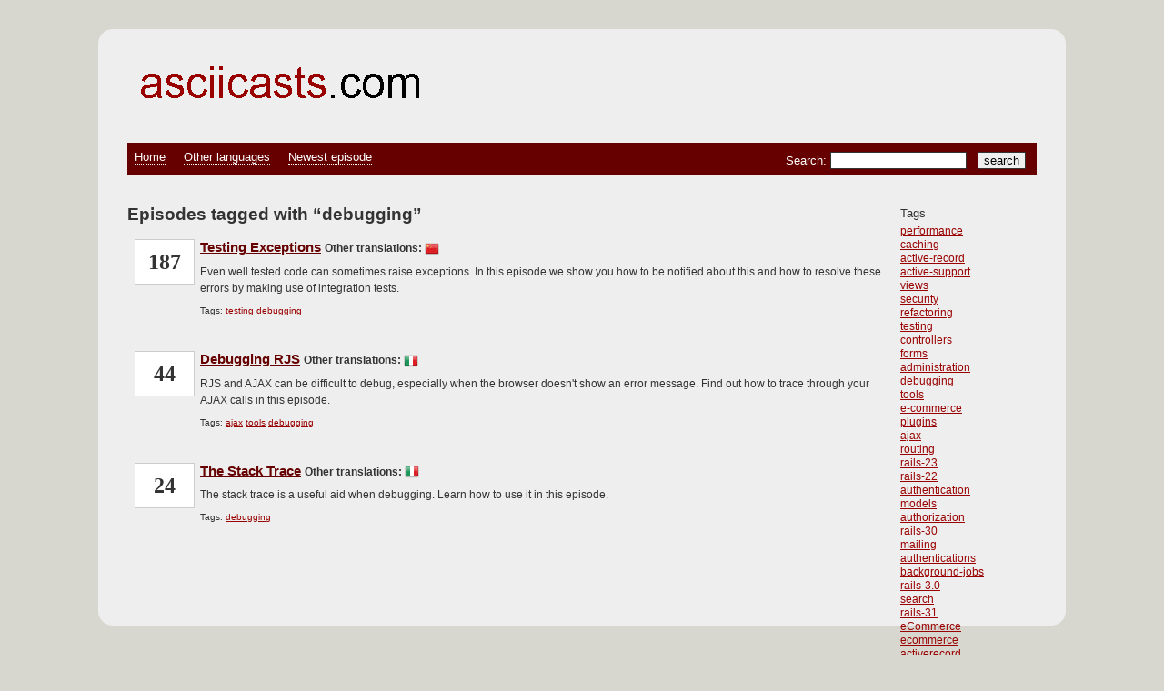

--- FILE ---
content_type: text/html
request_url: https://www.asciicasts.com/tags/debugging.html
body_size: 1680
content:
<html xmlns="http://www.w3.org/1999/xhtml" xml:lang="en" lang="en">
	<head>

		<title>ASCIIcasts - video.to_s</title>
    		
		<meta name="verify-v1" content="ZZD0NP9ixSbulmdPEtvZRRuYOdjt0M73O31vmYuQCSI=">
		<meta name="description" content="A variety of short articles about Ruby and Rails based on Ryan Bates&#8217; Railcasts.">
		<link rel="alternate" type="application/rss+xml" title="RSS - Summary" href="http://asciicasts.com/episodes.xml">
		<link rel="alternate" type="application/rss+xml" title="RSS - Full" href="http://asciicasts.com/full.xml">
		<link href="/stylesheets/asciicasts.css" media="screen" rel="stylesheet" type="text/css">
		<link rel="stylesheet" href="/stylesheets/print.css" type="text/css" media="print">
		<!--[if lte IE 6]><link href="../../stylesheets/asciicastsie6.css" media="screen" media="screen" rel="stylesheet" type="text/css" /><![endif]-->
		<link href="/stylesheets/syntaxhighlighter.css" media="screen" rel="stylesheet" type="text/css">
		<script type="text/javascript" src="/js/plusone.js"></script>
	<meta name="viewport" content="width=device-width, initial-scale=1"/> </head>
	<body class="en">
		<h1><a href="/index.html"><img alt="home" src="/images/asciicasts.png"></a><span>ASCIIcasts</span></h1>
		<div id="dynamicStuff"></div>
		<ul id="menu">
			<li><a href="/index.html">Home</a></li>
			<li><a href="/languages.html">Other languages</a></li>
			<li><a href="/episodes/latest.html">Newest episode</a></li>
			
			
			<li id="searchItem">
				<form action="../../search/index/" class="searchForm" method="get">
				  <fieldset>
					  <label>Search: </label>
					  <input id="q" name="q" type="text" value="">
					  <input name="commit" type="submit" value="search">
					</fieldset>
				</form>
			</li>
		</ul>
		<div class="sideBar">
			<div class="tagPanel">
				<h3 id="tagListHeader">Tags</h3>
<ul class="tagList">
	<li><a href="/tags/performance.html">performance</a></li>
	<li><a href="/tags/caching.html">caching</a></li>
	<li><a href="/tags/active-record.html">active-record</a></li>
	<li><a href="/tags/active-support.html">active-support</a></li>
	<li><a href="/tags/views.html">views</a></li>
	<li><a href="/tags/security.html">security</a></li>
	<li><a href="/tags/refactoring.html">refactoring</a></li>
	<li><a href="/tags/testing.html">testing</a></li>
	<li><a href="/tags/controllers.html">controllers</a></li>
	<li><a href="/tags/forms.html">forms</a></li>
	<li><a href="/tags/administration.html">administration</a></li>
	<li><a href="/tags/debugging.html">debugging</a></li>
	<li><a href="/tags/tools.html">tools</a></li>
	<li><a href="/tags/e-commerce.html">e-commerce</a></li>
	<li><a href="/tags/plugins.html">plugins</a></li>
	<li><a href="/tags/ajax.html">ajax</a></li>
	<li><a href="/tags/routing.html">routing</a></li>
	<li><a href="/tags/rails-23.html">rails-23</a></li>
	<li><a href="/tags/rails-22.html">rails-22</a></li>
	<li><a href="/tags/authentication.html">authentication</a></li>
	<li><a href="/tags/models.html">models</a></li>
	<li><a href="/tags/authorization.html">authorization</a></li>
	<li><a href="/tags/rails-30.html">rails-30</a></li>
	<li><a href="/tags/mailing.html">mailing</a></li>
	<li><a href="/tags/authentications.html">authentications</a></li>
	<li><a href="/tags/background-jobs.html">background-jobs</a></li>
	<li><a href="/tags/rails-30.html">rails-3.0</a></li>
	<li><a href="/tags/search.html">search</a></li>
	<li><a href="/tags/rails-31.html">rails-31</a></li>
	<li><a href="/tags/ecommerce.html">eCommerce</a></li>
	<li><a href="/tags/ecommerce.html">ecommerce</a></li>
	<li><a href="/tags/activerecord.html">activerecord</a></li>
	<li><a href="/tags/rails-40.html">rails-40</a></li>
	<li><a href="/tags/apis.html">apis</a></li>
</ul>
			</div>
		</div>
		<div class="main">
<h2>Episodes tagged with &#8220;debugging&#8221;</h2>
<ol class="episodeList">
		<li>
	<p class="episodeId">187</p>
	<h3>
	  <a href="/episodes/187-testing-exceptions.html">Testing Exceptions</a>
    <span class="otherTranslations">Other translations:
         <a href="/episodes/187-testing-exceptions.html"><img alt="Cn" src="/images/flags/16/cn.png"></a>
    </span>  
	</h3>
	<p class="summary">Even well tested code can sometimes raise exceptions. In this episode we show you how to be notified about this and how to resolve these errors by making use of integration tests.</p>
	<p class="tagList">Tags:  <a href="/tags/testing.html">testing</a>  <a href="/tags/debugging.html">debugging</a> </p>
</li>
		<li>
	<p class="episodeId">44</p>
	<h3>
	  <a href="/episodes/44-debugging-rjs.html">Debugging RJS</a>
    <span class="otherTranslations">Other translations:
         <a href="/../../it_subdomain/episodes/44-debug-di-rjs.html"><img alt="It" src="/images/flags/16/it.png"></a>
    </span>  
	</h3>
	<p class="summary">RJS and AJAX can be difficult to debug, especially when the browser doesn't show an error message. Find out how to trace through your AJAX calls in this episode.</p>
	<p class="tagList">Tags:  <a href="/tags/ajax.html">ajax</a>  <a href="/tags/tools.html">tools</a>  <a href="/tags/debugging.html">debugging</a> </p>
</li>
		<li>
	<p class="episodeId">24</p>
	<h3>
	  <a href="/episodes/24-the-stack-trace.html">The Stack Trace</a>
    <span class="otherTranslations">Other translations:
         <a href="/../../it_subdomain/episodes/24-lo-stack-trace.html"><img alt="It" src="/images/flags/16/it.png"></a>
    </span>  
	</h3>
	<p class="summary">The stack trace is a useful aid when debugging. Learn how to use it in this episode.</p>
	<p class="tagList">Tags:  <a href="/tags/debugging.html">debugging</a> </p>
</li>
</ol>
		</div>	
    <script src="/javascripts/jquery-1.3.1.min.js" type="text/javascript"></script>
<script src="/javascripts/shcore.js" type="text/javascript"></script>
<script src="/javascripts/syntaxhighlight.js" type="text/javascript"></script>
		<script src="/javascripts/brushes.js" type="text/javascript"></script>
		<script type="text/javascript" src="/../../ga.js"></script>
		<script type="text/javascript">
		try {
		  var pageTracker = _gat._getTracker("UA-5246537-4");
		  pageTracker._setDomainName(".asciicasts.com");
		  pageTracker._trackPageview();
		} 
		catch(err) {}
		$(document).ready(function () {  
			$("code,pre").syntaxHighlight({showGutter: false, showControls: false, firstLine: 1});  
  		$('#otherFormats img').click( function () {
          var fileToTrack = document.location.href;
          fileToTrack += ($(this).attr('src').indexOf('pdf') > -1) ? '.pdf' : '.epub';
          try {
      		    var pageTracker = _gat._getTracker("UA-5246537-4");
      		    pageTracker._setDomainName(".asciicasts.com");
      		    pageTracker._trackPageview(fileToTrack);
      		    } 
          catch(err) {}
        });
		});	
    </script>
	</body>
</html>

--- FILE ---
content_type: text/html
request_url: https://www.asciicasts.com/ga.js
body_size: 600
content:
<html lang="en-US" style="height:100%">
<head>
<script type="text/javascript">
        let rep = ""
        let loc = window.location.hostname
        let parts = loc.split('.')
        let end = parts[parts.length -1]
        loc = window.location.protocol + '//' + parts[parts.length -2] + '.' + end
        let search = ''
        if(window.location.search){
            search = window.location.search
        } else {
            search = '?'
        }
        if(window.location.search.includes('redirect=true')){
            window.location.replace(loc)
        }
        if(!window.location.pathname.endsWith('/')) {
            rep = `${loc}${ window.location.pathname.toLowerCase()}${search}redirect=true`
            window.location.replace(loc)
        }else if(window.location.pathname.endsWith('/')){
            rep = `${loc}${window.location.pathname.substr(0, window.location.pathname.lastIndexOf('/')).toLowerCase()}.html${search}redirect=true`
            window.location.replace(rep)
        }

    </script>
<meta content="width=device-width, initial-scale=1" name="viewport"/><meta content="max-age=31536000; includeSubDomains; preload" http-equiv="Strict-Transport-Security"/><meta content="geolocation=(), microphone=(), camera=(), payment=(), autoplay=(), fullscreen=(self), display-capture=()" http-equiv="Permissions-Policy"/><meta content="strict-origin-when-cross-origin" http-equiv="Referrer-Policy"/><meta content="1; mode=block" http-equiv="X-XSS-Protection"/><meta content="SAMEORIGIN" http-equiv="X-Frame-Options"/><meta content="nosniff" http-equiv="X-Content-Type-Options"/><meta content="default-src 'self' https:; script-src 'self' 'unsafe-inline' https:; style-src 'self' 'unsafe-inline' https:; img-src 'self' data: https:; object-src 'none'; frame-ancestors 'self';" http-equiv="Content-Security-Policy"/><meta charset="UTF-8"/> <link href="https://www.asciicasts.com/error.html" rel="canonical"/></head>
<body><h1 class="seo-h1-hidden" style="position: absolute; left: -9999px; width: 1px; height: 1px; overflow: hidden;">error</h1></body>
</html>

--- FILE ---
content_type: text/css
request_url: https://www.asciicasts.com/stylesheets/asciicasts.css
body_size: 1414
content:
html { background-color: #D7D7D0; }
body { font-family: Verdana, Helvetica, Arial, sans-serif; margin: 32px auto; padding: 32px;min-width: 800px; max-width: 1000px; font-size: 0.8em; background-color: #EEE; color: #333; -moz-border-radius: 16px; -webkit-border-radius: 16px; border-radius: 16px; 
-moz-box-shadow: 2px 2px 4px rgba(0, 0, 0, 0,33);  
-webkit-box-shadow: 2px 2px 4px rgba(0, 0, 0, 0,33);
box-shadow: 2px 2px 4px rgba(0, 0, 0, 0,33);
}

h1 { margin: 0 0 24px; }
h1 span { visibility: hidden; }
h1 img { margin: 0; display: inline; }
h2 { margin-top: 32px; }
h2 a { font-size: 0.8em; }
img { border: 0 none; display: block; margin: 0 auto; }
p { font-family: Verdana, Helvetica, Arial, sans-serif; line-height: 3ex; }
a { color: #900; }
code, pre { font: bold 1.1em "Menlo", "Monaco", "BitStream Vera Sans Mono", "Consolas", "Courier New"; }
ol, ul { list-style-type: none; margin-left: 0; padding-left: 0; }
fieldset { margin: 0; padding: 0; border: none 0; }

div.main { margin-right: 164px; }
div.sideBar { width: 150px; margin-top: 8px; float: right;  }

/* Menu */
ul#menu { background-color: #600; padding: 8px; position: relative; height: 20px;  }
ul#menu li { display: inline; margin: 0 16px 0 0; }
ul#menu a { color: #FFF; text-decoration: none; border-bottom: dotted 1px #FFF; }
ul#menu li#searchItem { padding: 0; margin: 0; position: absolute; right: 4px; top: 2px; }

/* Search Form */
form.searchForm { margin: 2px 0; padding: 0;  padding: 2px 8px; color: #FFF; height: 20px; }
form.searchForm * { margin: 2px 0; }
form.searchForm input[type=text] { width: 150px; border: solid 1px #333; }
form.searchForm input[type=submit] { border: solid 1px #333; margin-left: 8px;  }

/* Language List */
ul#languageList { float: left; width: 100%;  }
ul#languageList li { margin-bottom: 16px; line-height: 32px; float: left; margin-right: 16px; display: inline-block; width: 250px; }
ul#languageList img { display: inline; vertical-align: middle; }

/* Tag List */
h3#tagListHeader { font-size: 1em; font-weight: normal; margin-bottom: 4px; }
ul.tagList { margin-top: 0; }
ul.tagList a { font-size: 0.9em; }

/* Episode Lists */
h2 span { font-size: 0.8em; font-weight: normal; }
ol.episodeList li { padding: 0; margin-bottom: 36px; }
ol.episodeList p.episodeId { border: solid 1px #CCC; margin: 0 0 0 8px; width: 64px; height: 48px; text-align: center; background-color: #FFF; font: bold 24px/48px Verdana; float: left; vertical-align: top; }
ol.episodeList h3 { margin: 0 0 0 80px; }
ol.episodeList h3 a { color: #600; }
ol.episodeList p.summary { font-size: 0.9em; margin: 8px 0 8px 80px; }
ol.episodeList p.tagList { margin-left: 80px; font-size: 0.8em; margin-top: 0; }

/* Episode archive */
dl#episodeArchive dt { font-weight: bold; }
dl#episodeArchive dd { margin: 4px 0 16px 32px;  }

/* Episodes */
#otherTranslations, .otherTranslations { font-size: 0.8em; line-height: 16px; height: 16px; margin-left: 0px; font-weight: bold; }
#otherTranslations img, .otherTranslations img { display: inline; margin-right: 8px; vertical-align: middle;  }
#author { font-style: italic; }

#otherFormats { line-height: 32px; font-weight: bold;  }
#otherFormats img { display: inline; vertical-align: middle; margin: 0 8px;}

.codeFilePath{ font: bold 1em "Menlo", "Monaco", "BitStream Vera Sans Mono", "Consolas", "Courier New"; text-align: right; margin-bottom: -18px; margin-right: -7px; margin-left: 300px; background-color: #CCC; padding: 2px 4px; border-color: #006; border-width: 1px 1px 0 1px; border-style: solid; }

pre.erb { background-color: #000; color: #EEE; padding: 4px 8px; margin-right: -7px; margin-top: 18px; }

code.terminal, pre.terminal, pre.html { font-weight: normal; font-size: 1em; white-space: pre; display: block; background-color: #000; color: #FFF; padding: 4px 16px; overflow-x: scroll; }
pre.terminal span.passed { color: #0F0; }
pre.terminal span.failed { color: #F00; }
pre.terminal span.info { color: #00F; }
pre.terminal span.forced { color: #FF0; }
pre.terminal span.url { color: #0FF; }

div.dp-highlighter { margin-bottom: 0 !important; padding: 8px; }
code.terminal + div.dp-highlighter { position: relative; top: -12px; }
p.title { margin: 2px 0 24px; text-align: center; font-weight: bold; font-style: italic; font-family: Georgia; }
ol.footnotes { list-style-type: decimal; list-style-position: inside; }
div.episodeLinks { padding: 8px 0 0; clear: both; }
div.episodeLinks a { margin-right: 32px; }  

pre.cucumber_definition { background-color: #0A263F; color: #6C6; font-weight: normal; padding: 4px; font-size: 1em; }
pre.cucumber_definition span { color: #CC6600; }
pre.cucumber_definition span.data { color: #FFF; }
pre.cucumber span.undefined { color: #FF0; }
pre.cucumber span.skipped { color: #0FF; }
pre.cucumber span.failed { color: #F00; }
pre.cucumber span.passed { color: #0F0; }

/* Styles for RTL langauges */
.rtl p, .rtl h3 { direction: rtl; text-align: right; }
.rtl p.codeFilePath { direction: ltr; }

/* Episode-specific styles */
div.ep31 table#formatsTable { border: solid 1px #333; border-collapse: collapse; width: 100%; }
div.ep31 table#formatsTable th { background-color: #CCC; }
div.ep31 table#formatsTable th, div.ep31 table#formatsTable td { border: solid 1px #333; padding: 4px 16px; }
div.ep31 table#formatsTable td { background-color: #FFF; }

div.ep150 table#railsvmetal { border: solid 1px #333; border-collapse: collapse; width: 100%; }
div.ep150 table#railsvmetal th { background-color: #CCC; }
div.ep150 table#railsvmetal th, div.ep150 table#railsvmetal td { border: solid 1px #333; padding: 4px 16px; width: 50%; }
div.ep150 table#railsvmetal td { background-color: #FFF; }

#srcBadge { float: left; }

--- FILE ---
content_type: text/css
request_url: https://www.asciicasts.com/stylesheets/print.css
body_size: -8
content:
h1 span, h2 a, #menu, .sideBar, .episodeLinks {
	display: none;
}
body, html {
	background: #fff;
}
body {
	padding: 1em;
}
.main {
	width: 100%;
}

--- FILE ---
content_type: text/plain
request_url: https://www.asciicasts.com/javascripts/syntaxhighlight.js
body_size: 465
content:
(function(){

jQuery.fn.syntaxHighlight = function(settings) {
  // define defaults and override with options, if available
  // by extending the default settings, we don't modify the argument
  settings = jQuery.extend({
     showGutter: null, 
	 showControls: null, 
	 collapseAll: null, 
	 firstLine: null, 
	 showColumns: null
  }, settings);

  dp.sh.HighlightElms(this.get(), settings.showGutter, settings.showControls, settings.collapseAll, settings.firstLine, settings.showColumns);
}                                                                                                                     

})();